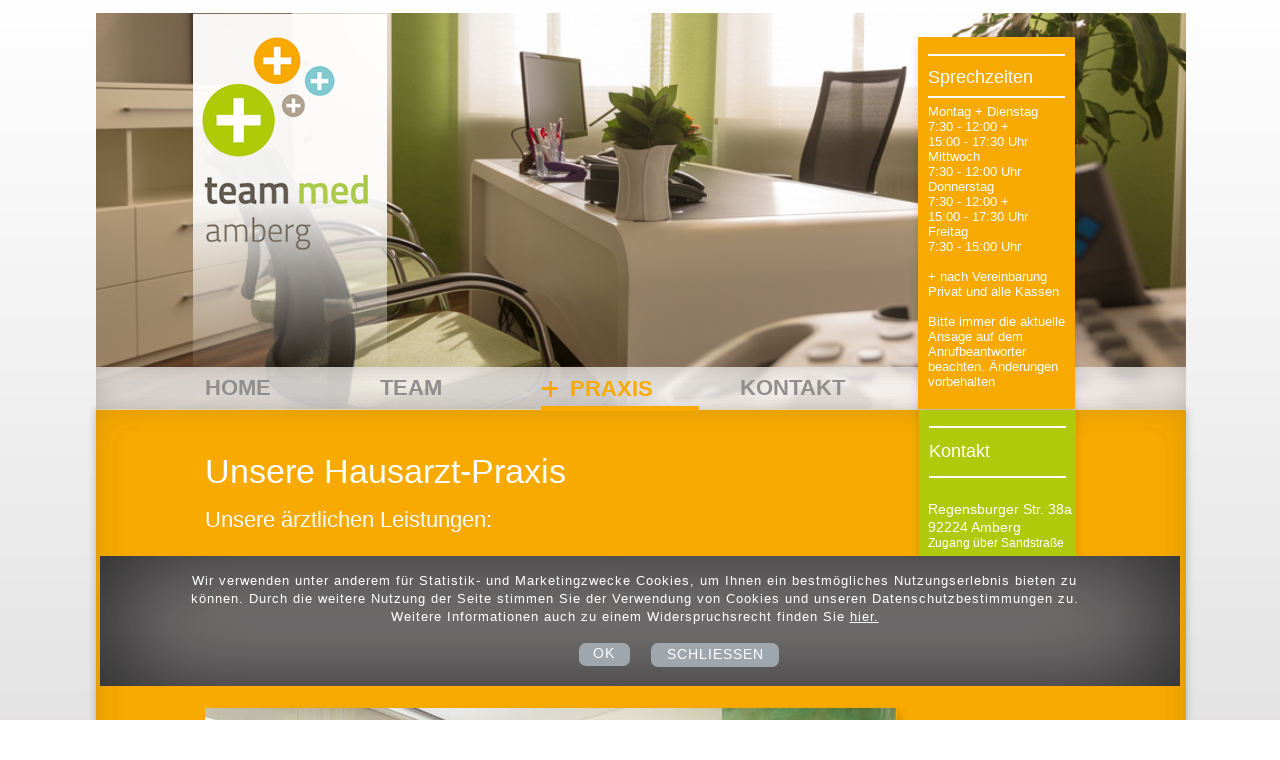

--- FILE ---
content_type: text/html; charset=utf-8
request_url: https://team-med.de/hausarzt-praxis
body_size: 8515
content:
<!DOCTYPE html>
<html class="nojs html css_verticalspacer" lang="de-DE">
 <head>

  <meta http-equiv="Content-type" content="text/html;charset=UTF-8"/>
  <meta name="description" content="Hier möchten wir Ihnen unsere Fachärzte für Allgemeinmedizin des team med amberg vorstellen: Dr. Peter Englmann, Dr. Philipp Ewald, Hr. Benedikt Fütterer, Hr. Stefan Götzl Unsere Leistungen: Naturheilverfahren, Umweltmedizin, Gesundheitstrainer, Notfallmedizin, Betriebsmedizin, Psychosomatik, Sonographie"/>
  <meta name="keywords" content="Hausarzt-Praxis Amberg, Hausärzte Amberg, Hausarzt Praxis, Hausarzt Amberg, Arzt Amberg, Ärzte Amberg, Medizin Amberg, Mediziner Amberg, Allgemeinmediziner Amberg, Gemeinschaftspraxis, Naturheilverfahren, Umweltmedizin, Gesundheitstrainer, Notfallmedizin, Betriebsmedizin, Psychosomatik, Sonographie, Unsere Ärzte: , Dr. Peter Englmann, Dr. Philipp Ewald, Hr. Benedikt Fütterer, Hr. Stefan Götzl"/>
  <meta name="generator" content="2018.1.1.386"/>
  
  <script type="text/javascript">
   // Redirect to phone/tablet as necessary
(function(c,b,d){var a=function(){if(navigator.maxTouchPoints>1)return!0;if(window.matchMedia&&window.matchMedia("(-moz-touch-enabled)").matches)return!0;for(var a=["Webkit","Moz","O","ms","Khtml"],b=0,c=a.length;b<c;b++){var d=a[b]+"MaxTouchPoints";if(d in navigator&&navigator[d])return!0}try{return document.createEvent("TouchEvent"),!0}catch(f){}return!1}(),f=function(a){a+="=";for(var b=document.cookie.split(";"),c=0;c<b.length;c++){for(var d=b[c];d.charAt(0)==" ";)d=d.substring(1,d.length);if(d.indexOf(a)==
0)return d.substring(a.length,d.length)}return null};if(f("inbrowserediting")!="true"){var h,f=f("devicelock");f=="phone"&&d?h=d:f=="tablet"&&b&&(h=b);if(f!=c&&!h)if(window.matchMedia)window.matchMedia("(max-device-width: 415px)").matches&&d?h=d:window.matchMedia("(max-device-width: 960px)").matches&&b&&a&&(h=b);else{var c=Math.min(screen.width,screen.height)/(window.devicePixelRatio||1),f=window.screen.systemXDPI||0,g=window.screen.systemYDPI||0,f=f>0&&g>0?Math.min(screen.width/f,screen.height/g):
0;(c<=370||f!=0&&f<=3)&&d?h=d:c<=960&&b&&a&&(h=b)}if(h)b=document.location.search||"",d=document.location.hash||"",document.write('<style type="text/css">body {visibility:hidden}</style>'),document.location=h+b+d}})("desktop","","phone/hausarzt-praxis.html");

// Update the 'nojs'/'js' class on the html node
document.documentElement.className = document.documentElement.className.replace(/\bnojs\b/g, 'js');

// Check that all required assets are uploaded and up-to-date
if(typeof Muse == "undefined") window.Muse = {}; window.Muse.assets = {"required":["museutils.js", "museconfig.js", "jquery.watch.js", "webpro.js", "require.js", "musewpslideshow.js", "jquery.museoverlay.js", "touchswipe.js", "hausarzt-praxis.css"], "outOfDate":[]};
</script>
  
  <link media="only screen and (max-width: 370px)" rel="alternate" href="https://www.team-med.de/phone/hausarzt-praxis.html" />
  <link rel="shortcut icon" href="images/a-musterseite-favicon.ico?crc=3844384057"/>
  <title>Unsere Hausarzt-Praxis in Amberg</title>
  <!-- CSS -->
  <link rel="stylesheet" type="text/css" href="css/site_global.css?crc=4048572903"/>
  <link rel="stylesheet" type="text/css" href="css/master_a-musterseite.css?crc=4058533343"/>
  <link rel="stylesheet" type="text/css" href="css/hausarzt-praxis.css?crc=4140619181" id="pagesheet"/>
  <!-- IE-only CSS -->
  <!--[if lt IE 9]>
  <link rel="stylesheet" type="text/css" href="css/iefonts_hausarzt-praxis.css?crc=369786422"/>
  <![endif]-->
  <!-- Other scripts -->
  <script type="text/javascript">
   var __adobewebfontsappname__ = "muse";
</script>
  <!-- JS includes -->
  <script src="https://webfonts.creativecloud.com/ubuntu:n3,n5,n7:all.js" type="text/javascript"></script>
    <!--HTML Widget code-->
  
	
<style>
#u14505{
	pointer-events: none;
}
.iViCookieNoVisu14505{
	visibility: hidden !important;
}
</style>
	

 </head>
 <body>

  <div class="clearfix gradient" id="page"><!-- group -->
   <div class="clearfix grpelem" id="pu8105"><!-- group -->
    <!-- m_editable region-id="editable-static-tag-U8105-BP_infinity" template="hausarzt-praxis.html" data-type="image" -->
    <div class="clip_frame clearfix grpelem" id="u8105" data-muse-uid="U8105" data-muse-type="img_frame"><!-- image -->
     <img class="position_content" id="u8105_img" src="images/f_im2419.jpg?crc=445868372" alt="" width="1114" height="743" data-muse-src="images/f_im2419.jpg?crc=445868372"/>
    </div>
    <!-- /m_editable -->
    <div class="shadow clearfix grpelem" id="u8051"><!-- column -->
     <!-- m_editable region-id="editable-static-tag-U8011-BP_infinity" template="hausarzt-praxis.html" data-type="html" data-ice-options="disableImageResize,link,txtStyleTarget" -->
     <div class="Headline-1 clearfix colelem" id="u8011-4" data-muse-uid="U8011" data-muse-type="txt_frame" data-IBE-flags="txtStyleSrc"><!-- content -->
      <h1>Unsere Hausarzt-Praxis</h1>
     </div>
     <!-- /m_editable -->
     <!-- m_editable region-id="editable-static-tag-U8025-BP_infinity" template="hausarzt-praxis.html" data-type="html" data-ice-options="disableImageResize,link,txtStyleTarget" -->
     <div class="Subhead-h2 clearfix colelem" id="u8025-4" data-muse-uid="U8025" data-muse-type="txt_frame" data-IBE-flags="txtStyleSrc"><!-- content -->
      <h2>Unsere ärztlichen Leistungen:</h2>
     </div>
     <!-- /m_editable -->
     <!-- m_editable region-id="editable-static-tag-U8017-BP_infinity" template="hausarzt-praxis.html" data-type="html" data-ice-options="disableImageResize,link,txtStyleTarget" -->
     <div class="body clearfix colelem" id="u8017-4" data-muse-uid="U8017" data-muse-type="txt_frame" data-IBE-flags="txtStyleSrc"><!-- content -->
      <p>Naturheilverfahren | Umweltmedizin | Reisemedizin (Gelbfieberimpfstelle) | Notfallmedizin | Betriebsmedizin | Psychosomatik | Sonographie</p>
     </div>
     <!-- /m_editable -->
     <div class="Stroke colelem" id="u8027"><!-- simple frame --></div>
     <!-- m_editable region-id="editable-static-tag-U8026-BP_infinity" template="hausarzt-praxis.html" data-type="html" data-ice-options="disableImageResize,link,txtStyleTarget" -->
     <div class="Subhead-h2 clearfix colelem" id="u8026-4" data-muse-uid="U8026" data-muse-type="txt_frame" data-IBE-flags="txtStyleSrc"><!-- content -->
      <h2>Bilder unserer hausärztlichen Gemeinschafts-Praxis</h2>
     </div>
     <!-- /m_editable -->
     <div class="SlideShowWidget clearfix colelem" id="slideshowu8273"><!-- none box -->
      <div class="popup_anchor" id="u8274popup">
       <div class="SlideShowContentPanel clearfix" id="u8274"><!-- stack box -->
        <!-- m_editable region-id="editable-static-tag-U8279-BP_infinity" template="hausarzt-praxis.html" data-type="image" data-ice-options="srcAttr=data-src" -->
        <div class="SSSlide shadow shadow-docs clip_frame grpelem" id="u8279" data-muse-uid="U8279" data-muse-type="img_frame"><!-- image -->
         <img class="block ImageInclude" id="u8279_img" data-src="images/m_im7693-crop-u8279.jpg?crc=34221864" src="images/blank.gif?crc=4208392903" alt="" data-width="691" data-height="360" data-muse-src="images/m_im7693-crop-u8279.jpg?crc=34221864"/>
        </div>
        <!-- /m_editable -->
        <!-- m_editable region-id="editable-static-tag-U8888-BP_infinity" template="hausarzt-praxis.html" data-type="image" data-ice-options="srcAttr=data-src" -->
        <div class="SSSlide invi shadow-docs shadow clip_frame grpelem" id="u8888" data-muse-uid="U8888" data-muse-type="img_frame"><!-- image -->
         <img class="block ImageInclude" id="u8888_img" data-src="images/f_im2494-crop-u8888.jpg?crc=3899423788" src="images/blank.gif?crc=4208392903" alt="" data-width="692" data-height="360" data-muse-src="images/f_im2494-crop-u8888.jpg?crc=3899423788"/>
        </div>
        <!-- /m_editable -->
        <!-- m_editable region-id="editable-static-tag-U8902-BP_infinity" template="hausarzt-praxis.html" data-type="image" data-ice-options="srcAttr=data-src" -->
        <div class="SSSlide invi shadow-docs shadow clip_frame grpelem" id="u8902" data-muse-uid="U8902" data-muse-type="img_frame"><!-- image -->
         <img class="block ImageInclude" id="u8902_img" data-src="images/f_im2534-crop-u8902.jpg?crc=3824824540" src="images/blank.gif?crc=4208392903" alt="" data-width="692" data-height="360" data-muse-src="images/f_im2534-crop-u8902.jpg?crc=3824824540"/>
        </div>
        <!-- /m_editable -->
        <!-- m_editable region-id="editable-static-tag-U8856-BP_infinity" template="hausarzt-praxis.html" data-type="image" data-ice-options="srcAttr=data-src" -->
        <div class="SSSlide invi shadow-docs shadow clip_frame grpelem" id="u8856" data-muse-uid="U8856" data-muse-type="img_frame"><!-- image -->
         <img class="block ImageInclude" id="u8856_img" data-src="images/f_im2419-crop-u8856.jpg?crc=4052528819" src="images/blank.gif?crc=4208392903" alt="" data-width="692" data-height="360" data-muse-src="images/f_im2419-crop-u8856.jpg?crc=4052528819"/>
        </div>
        <!-- /m_editable -->
        <!-- m_editable region-id="editable-static-tag-U8865-BP_infinity" template="hausarzt-praxis.html" data-type="image" data-ice-options="srcAttr=data-src" -->
        <div class="SSSlide invi shadow-docs shadow clip_frame grpelem" id="u8865" data-muse-uid="U8865" data-muse-type="img_frame"><!-- image -->
         <img class="block ImageInclude" id="u8865_img" data-src="images/f_im2408-crop-u8865.jpg?crc=4067797513" src="images/blank.gif?crc=4208392903" alt="" data-width="692" data-height="360" data-muse-src="images/f_im2408-crop-u8865.jpg?crc=4067797513"/>
        </div>
        <!-- /m_editable -->
        <!-- m_editable region-id="editable-static-tag-U8874-BP_infinity" template="hausarzt-praxis.html" data-type="image" data-ice-options="srcAttr=data-src" -->
        <div class="SSSlide invi shadow-docs shadow clip_frame grpelem" id="u8874" data-muse-uid="U8874" data-muse-type="img_frame"><!-- image -->
         <img class="block ImageInclude" id="u8874_img" data-src="images/f_im2429-crop-u8874.jpg?crc=198593891" src="images/blank.gif?crc=4208392903" alt="" data-width="692" data-height="360" data-muse-src="images/f_im2429-crop-u8874.jpg?crc=198593891"/>
        </div>
        <!-- /m_editable -->
        <!-- m_editable region-id="editable-static-tag-U8482-BP_infinity" template="hausarzt-praxis.html" data-type="image" data-ice-options="srcAttr=data-src" -->
        <div class="SSSlide invi shadow-docs shadow clip_frame grpelem" id="u8482" data-muse-uid="U8482" data-muse-type="img_frame"><!-- image -->
         <img class="block ImageInclude" id="u8482_img" data-src="images/unbenannt1-crop-u8482.jpg?crc=270870653" src="images/blank.gif?crc=4208392903" alt="" data-width="692" data-height="360" data-muse-src="images/unbenannt1-crop-u8482.jpg?crc=270870653"/>
        </div>
        <!-- /m_editable -->
        <!-- m_editable region-id="editable-static-tag-U8960-BP_infinity" template="hausarzt-praxis.html" data-type="image" data-ice-options="srcAttr=data-src" -->
        <div class="SSSlide invi shadow-docs shadow clip_frame grpelem" id="u8960" data-muse-uid="U8960" data-muse-type="img_frame"><!-- image -->
         <img class="block ImageInclude" id="u8960_img" data-src="images/f_im2615-crop-u8960.jpg?crc=254443944" src="images/blank.gif?crc=4208392903" alt="" data-width="692" data-height="360" data-muse-src="images/f_im2615-crop-u8960.jpg?crc=254443944"/>
        </div>
        <!-- /m_editable -->
        <!-- m_editable region-id="editable-static-tag-U8915-BP_infinity" template="hausarzt-praxis.html" data-type="image" data-ice-options="srcAttr=data-src" -->
        <div class="SSSlide invi shadow-docs shadow clip_frame grpelem" id="u8915" data-muse-uid="U8915" data-muse-type="img_frame"><!-- image -->
         <img class="block ImageInclude" id="u8915_img" data-src="images/f_im2549-crop-u8915.jpg?crc=161509191" src="images/blank.gif?crc=4208392903" alt="" data-width="692" data-height="360" data-muse-src="images/f_im2549-crop-u8915.jpg?crc=161509191"/>
        </div>
        <!-- /m_editable -->
        <!-- m_editable region-id="editable-static-tag-U8929-BP_infinity" template="hausarzt-praxis.html" data-type="image" data-ice-options="srcAttr=data-src" -->
        <div class="SSSlide invi shadow-docs shadow clip_frame grpelem" id="u8929" data-muse-uid="U8929" data-muse-type="img_frame"><!-- image -->
         <img class="block ImageInclude" id="u8929_img" data-src="images/f_im2554-crop-u8929.jpg?crc=4174968490" src="images/blank.gif?crc=4208392903" alt="" data-width="692" data-height="360" data-muse-src="images/f_im2554-crop-u8929.jpg?crc=4174968490"/>
        </div>
        <!-- /m_editable -->
        <!-- m_editable region-id="editable-static-tag-U8726-BP_infinity" template="hausarzt-praxis.html" data-type="image" data-ice-options="srcAttr=data-src" -->
        <div class="SSSlide invi shadow-docs shadow clip_frame grpelem" id="u8726" data-muse-uid="U8726" data-muse-type="img_frame"><!-- image -->
         <img class="block ImageInclude" id="u8726_img" data-src="images/f_im2534-crop-u8726.jpg?crc=3824824540" src="images/blank.gif?crc=4208392903" alt="" data-width="692" data-height="360" data-muse-src="images/f_im2534-crop-u8726.jpg?crc=3824824540"/>
        </div>
        <!-- /m_editable -->
        <!-- m_editable region-id="editable-static-tag-U8741-BP_infinity" template="hausarzt-praxis.html" data-type="image" data-ice-options="srcAttr=data-src" -->
        <div class="SSSlide invi shadow-docs shadow clip_frame grpelem" id="u8741" data-muse-uid="U8741" data-muse-type="img_frame"><!-- image -->
         <img class="block ImageInclude" id="u8741_img" data-src="images/m_im7642-crop-u8741.jpg?crc=535717948" src="images/blank.gif?crc=4208392903" alt="" data-width="692" data-height="360" data-muse-src="images/m_im7642-crop-u8741.jpg?crc=535717948"/>
        </div>
        <!-- /m_editable -->
        <!-- m_editable region-id="editable-static-tag-U8365-BP_infinity" template="hausarzt-praxis.html" data-type="image" data-ice-options="srcAttr=data-src" -->
        <div class="SSSlide invi shadow-docs shadow clip_frame grpelem" id="u8365" data-muse-uid="U8365" data-muse-type="img_frame"><!-- image -->
         <img class="block ImageInclude" id="u8365_img" data-src="images/m_im7705-crop-u8365.jpg?crc=3870161715" src="images/blank.gif?crc=4208392903" alt="" data-width="692" data-height="360" data-muse-src="images/m_im7705-crop-u8365.jpg?crc=3870161715"/>
        </div>
        <!-- /m_editable -->
        <!-- m_editable region-id="editable-static-tag-U8379-BP_infinity" template="hausarzt-praxis.html" data-type="image" data-ice-options="srcAttr=data-src" -->
        <div class="SSSlide invi shadow-docs shadow clip_frame grpelem" id="u8379" data-muse-uid="U8379" data-muse-type="img_frame"><!-- image -->
         <img class="block ImageInclude" id="u8379_img" data-src="images/f_im2620-crop-u8379.jpg?crc=3947131923" src="images/blank.gif?crc=4208392903" alt="" data-width="692" data-height="360" data-muse-src="images/f_im2620-crop-u8379.jpg?crc=3947131923"/>
        </div>
        <!-- /m_editable -->
        <!-- m_editable region-id="editable-static-tag-U8393-BP_infinity" template="hausarzt-praxis.html" data-type="image" data-ice-options="srcAttr=data-src" -->
        <div class="SSSlide invi shadow-docs shadow clip_frame clearfix grpelem" id="u8393" data-muse-uid="U8393" data-muse-type="img_frame"><!-- image -->
         <img class="ImageInclude position_content" id="u8393_img" data-src="images/f_im8057.jpg?crc=4183469504" src="images/blank.gif?crc=4208392903" alt="" data-width="704" data-height="1056" data-muse-src="images/f_im8057.jpg?crc=4183469504"/>
        </div>
        <!-- /m_editable -->
        <!-- m_editable region-id="editable-static-tag-U8421-BP_infinity" template="hausarzt-praxis.html" data-type="image" data-ice-options="srcAttr=data-src" -->
        <div class="SSSlide invi shadow-docs shadow clip_frame clearfix grpelem" id="u8421" data-muse-uid="U8421" data-muse-type="img_frame"><!-- image -->
         <img class="ImageInclude position_content" id="u8421_img" data-src="images/f_im8008.jpg?crc=3941163452" src="images/blank.gif?crc=4208392903" alt="" data-width="704" data-height="1055" data-muse-src="images/f_im8008.jpg?crc=3941163452"/>
        </div>
        <!-- /m_editable -->
        <!-- m_editable region-id="editable-static-tag-U8449-BP_infinity" template="hausarzt-praxis.html" data-type="image" data-ice-options="srcAttr=data-src" -->
        <div class="SSSlide invi shadow-docs shadow clip_frame clearfix grpelem" id="u8449" data-muse-uid="U8449" data-muse-type="img_frame"><!-- image -->
         <img class="ImageInclude position_content" id="u8449_img" data-src="images/f_im8036.jpg?crc=4185555923" src="images/blank.gif?crc=4208392903" alt="" data-width="708" data-height="1061" data-muse-src="images/f_im8036.jpg?crc=4185555923"/>
        </div>
        <!-- /m_editable -->
       </div>
      </div>
      <div class="popup_anchor" id="u8296-4popup">
       <div class="SlideShowLabel SSSlideCount clearfix" id="u8296-4" data-IBE-flags="txtStyleSrc"><!-- content -->
        <p><span id="u8296">15 - 17</span></p>
       </div>
      </div>
      <div class="popup_anchor" id="u8321-4popup">
       <!-- m_editable region-id="editable-static-tag-U8321-BP_infinity" template="hausarzt-praxis.html" data-type="html" data-ice-options="disableImageResize,link,clickable,txtStyleTarget" -->
       <div class="SSPreviousButton rgba-background clearfix" id="u8321-4" data-muse-uid="U8321" data-muse-type="txt_frame" data-IBE-flags="txtStyleSrc"><!-- content -->
        <p><span id="u8321">&lt;</span></p>
       </div>
       <!-- /m_editable -->
      </div>
      <div class="popup_anchor" id="u8295-4popup">
       <!-- m_editable region-id="editable-static-tag-U8295-BP_infinity" template="hausarzt-praxis.html" data-type="html" data-ice-options="disableImageResize,link,clickable,txtStyleTarget" -->
       <div class="SSNextButton rgba-background clearfix" id="u8295-4" data-muse-uid="U8295" data-muse-type="txt_frame" data-IBE-flags="txtStyleSrc"><!-- content -->
        <p>&gt;</p>
       </div>
       <!-- /m_editable -->
      </div>
     </div>
    </div>
    <div class="clearfix grpelem" id="u8038"><!-- group -->
     <div class="grpelem" id="u8041"><!-- simple frame --></div>
    </div>
    <div class="shadow rgba-background clearfix grpelem" id="u8047"><!-- group -->
     <!-- m_editable region-id="editable-static-tag-U8053-BP_infinity" template="hausarzt-praxis.html" data-type="html" data-ice-options="disableImageResize,link,clickable" data-ice-editable="link" -->
     <a class="nonblock nontext clearfix grpelem" id="u8053-4" href="index.html" data-href="page:U68" data-muse-uid="U8053" data-muse-type="txt_frame"><!-- content --><p class="MENU" id="u8053-2">HOME</p></a>
     <!-- /m_editable -->
     <!-- m_editable region-id="editable-static-tag-U8021-BP_infinity" template="hausarzt-praxis.html" data-type="html" data-ice-options="disableImageResize,link,clickable" data-ice-editable="link" -->
     <a class="nonblock nontext clearfix grpelem" id="u8021-4" href="%c3%a4rzte-team.html" data-href="page:U74" data-muse-uid="U8021" data-muse-type="txt_frame"><!-- content --><p class="MENU" id="u8021-2">TEAM</p></a>
     <!-- /m_editable -->
     <div class="clearfix grpelem" id="pu8023-4"><!-- group -->
      <!-- m_editable region-id="editable-static-tag-U8023-BP_infinity" template="hausarzt-praxis.html" data-type="html" data-ice-options="disableImageResize,link,txtStyleTarget" -->
      <div class="MENU clearfix grpelem" id="u8023-4" data-muse-uid="U8023" data-muse-type="txt_frame" data-IBE-flags="txtStyleSrc"><!-- content -->
       <p>PRAXIS</p>
      </div>
      <!-- /m_editable -->
      <div class="clearfix grpelem" id="u8098"><!-- column -->
       <div class="clearfix colelem" id="u8100"><!-- group -->
        <div class="grpelem" id="u8102" data-mu-ie-matrix="progid:DXImageTransform.Microsoft.Matrix(M11=0,M12=1,M21=-1,M22=0,SizingMethod='auto expand')" data-mu-ie-matrix-dx="7" data-mu-ie-matrix-dy="-7"><!-- simple frame --></div>
        <div class="grpelem" id="u8101" data-mu-ie-matrix="progid:DXImageTransform.Microsoft.Matrix(M11=-1,M12=0,M21=0,M22=-1,SizingMethod='auto expand')" data-mu-ie-matrix-dx="0" data-mu-ie-matrix-dy="0"><!-- simple frame --></div>
       </div>
       <div class="colelem" id="u8099"><!-- simple frame --></div>
      </div>
     </div>
     <!-- m_editable region-id="editable-static-tag-U8005-BP_infinity" template="hausarzt-praxis.html" data-type="html" data-ice-options="disableImageResize,link,clickable" data-ice-editable="link" -->
     <a class="nonblock nontext clearfix grpelem" id="u8005-4" href="kontakt.html" data-href="page:U8168" data-muse-uid="U8005" data-muse-type="txt_frame"><!-- content --><p class="MENU" id="u8005-2">KONTAKT</p></a>
     <!-- /m_editable -->
    </div>
    <div class="clearfix grpelem" id="u8840"><!-- group -->
     <div class="gradient grpelem" id="u8836" data-mu-ie-matrix="progid:DXImageTransform.Microsoft.Matrix(M11=0,M12=-1,M21=1,M22=0,SizingMethod='auto expand')" data-mu-ie-matrix-dx="80" data-mu-ie-matrix-dy="-79"><!-- simple frame --></div>
     <!-- m_editable region-id="editable-static-tag-U8837-BP_infinity" template="hausarzt-praxis.html" data-type="image" -->
     <div class="clip_frame grpelem" id="u8837" data-muse-uid="U8837" data-muse-type="img_frame"><!-- image -->
      <img class="block" id="u8837_img" src="images/logo_gr182x230.png?crc=190769542" alt="" width="181" height="230" data-muse-src="images/logo_gr182x230.png?crc=190769542"/>
     </div>
     <!-- /m_editable -->
    </div>
    <!-- m_editable region-id="editable-static-tag-U14482-BP_infinity" template="hausarzt-praxis.html" data-type="html" data-ice-options="disableImageResize,link,clickable" data-ice-editable="link" -->
    <a class="nonblock nontext clearfix grpelem" id="u14482-4" href="impressum.html" data-href="page:U364" data-muse-uid="U14482" data-muse-type="txt_frame"><!-- content --><p>IMPRESSUM</p></a>
    <!-- /m_editable -->
    <!-- m_editable region-id="editable-static-tag-U14483-BP_infinity" template="hausarzt-praxis.html" data-type="html" data-ice-options="disableImageResize,link,clickable" data-ice-editable="link" -->
    <a class="nonblock nontext clearfix grpelem" id="u14483-4" href="datenschutz.html" data-href="page:U13894" data-muse-uid="U14483" data-muse-type="txt_frame"><!-- content --><p>DATENSCHUTZ</p></a>
    <!-- /m_editable -->
    <!-- m_editable region-id="editable-static-tag-U14484-BP_infinity" template="hausarzt-praxis.html" data-type="html" data-ice-options="disableImageResize,link,txtStyleTarget" -->
    <div class="body clearfix grpelem" id="u14484-8" data-muse-uid="U14484" data-muse-type="txt_frame" data-IBE-flags="txtStyleSrc"><!-- content -->
     <p><span id="u14484">team med </span>amberg · Hausärztliche Gemeinschaftspraxis · Regensburger Str. 38a · 92224 Amberg · <span id="u14484-3">Tel.</span> 09621 914 600 · <span id="u14484-5"><a href="/cdn-cgi/l/email-protection" class="__cf_email__" data-cfemail="88e1e6eee7c8fcede9e5a5e5edeca6eced">[email&#160;protected]</a></span></p>
    </div>
    <!-- /m_editable -->
   </div>
   <div class="clearfix grpelem" id="pu8030"><!-- group -->
    <div class="clearfix" id="u8030"><!-- group -->
     <div style="min-height:116px;" class="shadow clearfix" id="u8031"><!-- group -->
      <div class="Stroke" id="u8036"><!-- simple frame --></div>
      <!-- m_editable region-id="editable-static-tag-U8035-BP_infinity" template="hausarzt-praxis.html" data-type="html" data-ice-options="disableImageResize,link,txtStyleTarget" -->
      <div class="body clearfix" id="u8035-4" data-muse-uid="U8035" data-muse-type="txt_frame" data-IBE-flags="txtStyleSrc"><!-- content -->
       <p>Sprechzeiten</p>
      </div>
      <!-- /m_editable -->
      <div class="Stroke" id="u8034"><!-- simple frame --></div>
     </div>
    </div>
    <div class="clearfix" id="u8769"><!-- group -->
     <div style="top: 410px;" class="shadow clearfix" id="u8003"><!-- group -->
      <div style="top:420px" class="Stroke" id="u8004"><!-- simple frame --></div>
      <!-- m_editable region-id="editable-static-tag-U8000-BP_infinity" template="hausarzt-praxis.html" data-type="html" data-ice-options="disableImageResize,link,txtStyleTarget" -->
      <div style="top:440px;" class="body clearfix" id="u8000-4" data-muse-uid="U8000" data-muse-type="txt_frame" data-IBE-flags="txtStyleSrc"><!-- content -->
       <p>Kontakt</p>
      </div>
      <!-- /m_editable -->
      <div style="top: 470px;" class="Stroke" id="u8002"><!-- simple frame --></div>
      <!-- m_editable region-id="editable-static-tag-U8001-BP_infinity" template="hausarzt-praxis.html" data-type="html" data-ice-options="disableImageResize,link,txtStyleTarget" -->
      <div style="top:500px" class="body clearfix" id="u8001-15" data-muse-uid="U8001" data-muse-type="txt_frame" data-IBE-flags="txtStyleSrc"><!-- content -->
       <p id="u8001-2">Regensburger Str. 38a</p>
       <p id="u8001-4">92224 Amberg</p>
       <p id="u8001-6">Zugang über Sandstraße</p>
       <p id="u8001-7">&nbsp;</p>
       <p id="u8001-10"><span id="u8001-8">Tel.</span> 09621 914 600</p>
       <p id="u8001-13"><span id="u8001-11">Fax</span> 09621 8 40 60</p>
      </div>
      <!-- /m_editable -->
      <!-- m_editable region-id="editable-static-tag-U8754-BP_infinity" template="hausarzt-praxis.html" data-type="html" data-ice-options="disableImageResize,link,clickable,txtStyleTarget" data-ice-editable="link" -->
      <div style="top:620px;" class="pointer_cursor clearfix" id="u8754-5" data-muse-uid="U8754" data-muse-type="txt_frame" data-IBE-flags="txtStyleSrc"><!-- content -->
       <a class="block" href="/cdn-cgi/l/email-protection#026b6c646d427667636f2f6f67662c6667"><!-- Block link tag --></a>
       <p class="Hyperlink"><a class="nonblock" href="/cdn-cgi/l/email-protection#f1989f979eb18594909cdc9c9495df9594"><span id="u8754"><span class="__cf_email__" data-cfemail="573e393138172332363a7a3a3233793332">[email&#160;protected]</span></span></a></p>
      </div>
      <!-- /m_editable -->
     </div>
    </div>
    <!-- m_editable region-id="editable-static-tag-U11672-BP_infinity" template="hausarzt-praxis.html" data-type="html" data-ice-options="disableImageResize,link,txtStyleTarget" -->
    <div class="body clearfix" id="u11672-20" data-muse-uid="U11672" data-muse-type="txt_frame" data-IBE-flags="txtStyleSrc"><!-- content -->
      <p><span id="u11669">Montag + Dienstag</span><br/>7:30 - 12:00 +<br/>15:00 - 17:30 Uhr</p>
      <p><span id="u11669">Mittwoch</span><br/>7:30 - 12:00 Uhr</p>
      <p><span id="u11669">Donnerstag</span><br/>7:30 - 12:00 +<br/>15:00 - 17:30 Uhr</p>
      <p><span id="u11669-10">Freitag</span><br/>7:30 - 15:00 Uhr</p>
      <p>&nbsp;</p>
      <p id="u11672-16">+ nach Vereinbarung</p>
      <p>Privat und alle Kassen</p>
      <p style="padding:15px 0">Bitte immer die aktuelle Ansage auf dem Anrufbeantworter beachten. Änderungen vorbehalten</p>
    </div>
    <!-- /m_editable -->
    <div class="Button c_cont clearfix" id="buttonu14537" style="z-index: 800"><!-- container box -->
     <div class="c_cont ts-Default-Link-Style--copy clearfix colelem" id="u14538-6"><!-- content -->
      <p>Wir verwenden unter anderem für Statistik- und Marketingzwecke Cookies, um Ihnen ein bestmögliches Nutzungserlebnis bieten zu können. Durch die weitere Nutzung der Seite stimmen Sie der Verwendung von Cookies und unseren Datenschutzbestimmungen zu. Weitere Informationen auch zu einem Widerspruchsrecht finden Sie <a class="nonblock" href="datenschutz.html" data-href="page:U13894">hier.</a></p>
     </div>
     <div class="clearfix colelem" id="pbuttonu14539"><!-- group -->
      <div class="Button c_accept clearfix grpelem" id="buttonu14539"><!-- container box -->
       <div class="clearfix grpelem" id="u14540-4"><!-- content -->
        <p>OK</p>
       </div>
      </div>
      <div class="Button c_close clearfix grpelem" id="buttonu14541"><!-- container box -->
       <div class="clearfix grpelem" id="u14542-4"><!-- content -->
        <p>Schließen</p>
       </div>
      </div>
     </div>
    </div>
    <div class="size_fixed" id="u14505"><!-- custom html -->
     

    </div>
   </div>
   <div class="verticalspacer" data-offset-top="1257" data-content-above-spacer="1269" data-content-below-spacer="0"></div>
  </div>
  <!-- JS includes -->
  <script data-cfasync="false" src="/cdn-cgi/scripts/5c5dd728/cloudflare-static/email-decode.min.js"></script><script type="text/javascript">
   if (document.location.protocol != 'https:') document.write('\x3Cscript src="http://musecdn.businesscatalyst.com/scripts/4.0/jquery-1.8.3.min.js" type="text/javascript">\x3C/script>');
</script>
  <script type="text/javascript">
   window.jQuery || document.write('\x3Cscript src="scripts/jquery-1.8.3.min.js?crc=209076791" type="text/javascript">\x3C/script>');
</script>
  <!-- Other scripts -->
  <script type="text/javascript">
   // Decide whether to suppress missing file error or not based on preference setting
var suppressMissingFileError = false
</script>
  <script type="text/javascript">
   window.Muse.assets.check=function(c){if(!window.Muse.assets.checked){window.Muse.assets.checked=!0;var b={},d=function(a,b){if(window.getComputedStyle){var c=window.getComputedStyle(a,null);return c&&c.getPropertyValue(b)||c&&c[b]||""}if(document.documentElement.currentStyle)return(c=a.currentStyle)&&c[b]||a.style&&a.style[b]||"";return""},a=function(a){if(a.match(/^rgb/))return a=a.replace(/\s+/g,"").match(/([\d\,]+)/gi)[0].split(","),(parseInt(a[0])<<16)+(parseInt(a[1])<<8)+parseInt(a[2]);if(a.match(/^\#/))return parseInt(a.substr(1),
16);return 0},f=function(f){for(var g=document.getElementsByTagName("link"),j=0;j<g.length;j++)if("text/css"==g[j].type){var l=(g[j].href||"").match(/\/?css\/([\w\-]+\.css)\?crc=(\d+)/);if(!l||!l[1]||!l[2])break;b[l[1]]=l[2]}g=document.createElement("div");g.className="version";g.style.cssText="display:none; width:1px; height:1px;";document.getElementsByTagName("body")[0].appendChild(g);for(j=0;j<Muse.assets.required.length;){var l=Muse.assets.required[j],k=l.match(/([\w\-\.]+)\.(\w+)$/),i=k&&k[1]?
k[1]:null,k=k&&k[2]?k[2]:null;switch(k.toLowerCase()){case "css":i=i.replace(/\W/gi,"_").replace(/^([^a-z])/gi,"_$1");g.className+=" "+i;i=a(d(g,"color"));k=a(d(g,"backgroundColor"));i!=0||k!=0?(Muse.assets.required.splice(j,1),"undefined"!=typeof b[l]&&(i!=b[l]>>>24||k!=(b[l]&16777215))&&Muse.assets.outOfDate.push(l)):j++;g.className="version";break;case "js":j++;break;default:throw Error("Unsupported file type: "+k);}}c?c().jquery!="1.8.3"&&Muse.assets.outOfDate.push("jquery-1.8.3.min.js"):Muse.assets.required.push("jquery-1.8.3.min.js");
g.parentNode.removeChild(g);if(Muse.assets.outOfDate.length||Muse.assets.required.length)g="Einige der Dateien auf dem Server fehlen oder sind ungültig. Löschen Sie den Browser-Cache und versuchen Sie es erneut. Wenn das Problem weiterhin besteht, wenden Sie sich an den Autor der Website.",f&&Muse.assets.outOfDate.length&&(g+="\nOut of date: "+Muse.assets.outOfDate.join(",")),f&&Muse.assets.required.length&&(g+="\nMissing: "+Muse.assets.required.join(",")),suppressMissingFileError?(g+="\nUse SuppressMissingFileError key in AppPrefs.xml to show missing file error pop up.",console.log(g)):alert(g)};location&&location.search&&location.search.match&&location.search.match(/muse_debug/gi)?
setTimeout(function(){f(!0)},5E3):f()}};
var muse_init=function(){require.config({baseUrl:""});require(["jquery","museutils","whatinput","webpro","musewpslideshow","jquery.museoverlay","touchswipe","jquery.watch"],function(c){var $ = c;$(document).ready(function(){try{
window.Muse.assets.check($);/* body */
Muse.Utils.transformMarkupToFixBrowserProblemsPreInit();/* body */
Muse.Utils.prepHyperlinks(true);/* body */
Muse.Utils.makeButtonsVisibleAfterSettingMinWidth();/* body */
Muse.Utils.initWidget('#slideshowu8273', ['#bp_infinity'], function(elem) { var widget = new WebPro.Widget.ContentSlideShow(elem, {autoPlay:true,displayInterval:3500,slideLinkStopsSlideShow:false,transitionStyle:'fading',lightboxEnabled_runtime:false,shuffle:false,transitionDuration:500,enableSwipe:true,elastic:'off',resumeAutoplay:false,resumeAutoplayInterval:3000,playOnce:false,autoActivate_runtime:false,isResponsive:false}); $(elem).data('widget', widget); return widget; });/* #slideshowu8273 */
Muse.Utils.fullPage('#page');/* 100% height page */
Muse.Utils.showWidgetsWhenReady();/* body */
Muse.Utils.transformMarkupToFixBrowserProblems();/* body */
}catch(b){if(b&&"function"==typeof b.notify?b.notify():Muse.Assert.fail("Error calling selector function: "+b),false)throw b;}})})};

</script>
  <!-- RequireJS script -->
  <script src="scripts/require.js?crc=4177726516" type="text/javascript" async data-main="scripts/museconfig.js?crc=3936894949" onload="if (requirejs) requirejs.onError = function(requireType, requireModule) { if (requireType && requireType.toString && requireType.toString().indexOf && 0 <= requireType.toString().indexOf('#scripterror')) window.Muse.assets.check(); }" onerror="window.Muse.assets.check();"></script>
  
  <!--HTML Widget code-->
  
<script type="text/javascript">
/*

Copyright iVi Design Switzerland 2017.
All rights reserved.

*/
$(function() {
var iviCOa = '.c_cont',
iviCOb = true,
iviCOc = '.c_accept',
iviCOd = '.c_close',
iviCOe = '.c_reset', 
iviCOf = 1*24*60*60*1000*365*10,
iviCOg = true,
iviCOh = 'myoffer2017';
iviCOz = 'iViCookieNoVisu14505';
console.log('Cookie Notifier V1.0 - A Muse Widget © by www.iViDesign.ch');

var _$_9948=["\x2E\x69\x76\x69\x43\x4F\x70\x61\x72\x62\x74\x6E","\x68\x6F\x73\x74\x6E\x61\x6D\x65","\x43\x6F\x6F\x6B\x69\x65\x20\x54\x65\x72\x6D\x73\x20\x41\x63\x63\x65\x70\x74\x65\x64","\x63\x6F\x6F\x6B\x69\x65\x45\x6E\x61\x62\x6C\x65\x64","\x69\x64","\x61\x74\x74\x72","\x64\x61\x74\x61\x2D\x6F\x72\x69\x67\x2D\x69\x64","\x63\x6C\x61\x73\x73","\x62\x75\x74\x74\x6F\x6E","\x69\x6E\x64\x65\x78\x4F\x66","\x77\x72\x61\x70\x70\x65\x72","\x69\x76\x69\x43\x4F\x70\x61\x72\x62\x74\x6E","\x61\x64\x64\x43\x6C\x61\x73\x73","\x65\x61\x63\x68","\x70\x61\x72\x65\x6E\x74","\x2C","\x2F\x50\x72\x65\x76\x69\x65\x77\x2F","\x68\x72\x65\x66","\x6C\x6F\x63\x61\x74\x69\x6F\x6E","\x68\x69\x64\x64\x65\x6E","\x63\x73\x73","\x63\x6C\x69\x63\x6B","\x63\x75\x72\x73\x6F\x72","\x70\x6F\x69\x6E\x74\x65\x72","\x67\x65\x74\x54\x69\x6D\x65","\x73\x65\x74\x54\x69\x6D\x65","\x65\x78\x70\x69\x72\x65\x73\x3D","\x74\x6F\x47\x4D\x54\x53\x74\x72\x69\x6E\x67","\x63\x6F\x6F\x6B\x69\x65","\x3D","\x3B","\x3B\x70\x61\x74\x68\x3D\x2F","\x73\x70\x6C\x69\x74","\x6C\x65\x6E\x67\x74\x68","\x73\x75\x62\x73\x74\x72\x69\x6E\x67","\x63\x68\x61\x72\x41\x74","\x20","","\x72\x65\x6D\x6F\x76\x65\x43\x6C\x61\x73\x73"];iviCOx= _$_9948[0];var iviCOname=location[_$_9948[1]],iviCOvalue=_$_9948[2],iviCOruncheck=navigator[_$_9948[3]];if(iviCOg){iviCOname= iviCOh};iviCOLookForParent();function iviCOLookForParent(){$(iviCOa)[_$_9948[14]]()[_$_9948[13]](function(){var _0x1A47D;_0x1A47D= $(this)[_$_9948[5]](_$_9948[4]);if(_0x1A47D== undefined){_0x1A47D= $(this)[_$_9948[5]](_$_9948[6])};if(_0x1A47D== undefined){_0x1A47D= $(this)[_$_9948[5]](_$_9948[7])};if((_0x1A47D[_$_9948[9]](_$_9948[8])>  -1)&& (_0x1A47D[_$_9948[9]](_$_9948[10])>  -1)){$(this)[_$_9948[12]](_$_9948[11])}});$(iviCOc+ _$_9948[15]+ iviCOd+ _$_9948[15]+ iviCOa+ _$_9948[15]+ iviCOx)[_$_9948[12]](iviCOz)}if(window[_$_9948[18]][_$_9948[17]][_$_9948[9]](_$_9948[16])>  -1){}else {$(iviCOe)[_$_9948[20]]({visibility:_$_9948[19]})};checkiViCookie();$(iviCOc)[_$_9948[20]](_$_9948[22],_$_9948[23])[_$_9948[21]](function(){setiViCookie(iviCOname,iviCOvalue,iviCOf);$(iviCOc+ _$_9948[15]+ iviCOd+ _$_9948[15]+ iviCOa+ _$_9948[15]+ iviCOx)[_$_9948[12]](iviCOz)});$(iviCOe)[_$_9948[20]](_$_9948[22],_$_9948[23])[_$_9948[21]](function(){setiViCookie(iviCOname,iviCOvalue,0);checkiViCookie()});$(iviCOd)[_$_9948[20]](_$_9948[22],_$_9948[23])[_$_9948[21]](function(){$(iviCOc+ _$_9948[15]+ iviCOd+ _$_9948[15]+ iviCOa+ _$_9948[15]+ iviCOx)[_$_9948[12]](iviCOz)});function setiViCookie(_0x1A360,_0x1A4DC,_0x1A59A){var _0x1A53B= new Date();_0x1A53B[_$_9948[25]](_0x1A53B[_$_9948[24]]()+ (_0x1A59A));var _0x1A5F9=_$_9948[26]+ _0x1A53B[_$_9948[27]]();document[_$_9948[28]]= _0x1A360+ _$_9948[29]+ _0x1A4DC+ _$_9948[30]+ _0x1A5F9+ _$_9948[31]}function getiViCookie(_0x1A360){var _0x1A41E=_0x1A360+ _$_9948[29];var _0x1A301=document[_$_9948[28]][_$_9948[32]](_$_9948[30]);for(var _0x1A3BF=0;_0x1A3BF< _0x1A301[_$_9948[33]];_0x1A3BF++){var _0x1A2A2=_0x1A301[_0x1A3BF];while(_0x1A2A2[_$_9948[35]](0)== _$_9948[36]){_0x1A2A2= _0x1A2A2[_$_9948[34]](1)};if(_0x1A2A2[_$_9948[9]](_0x1A41E)== 0){return _0x1A2A2[_$_9948[34]](_0x1A41E[_$_9948[33]],_0x1A2A2[_$_9948[33]])}};return _$_9948[37]}function checkiViCookie(){if(getiViCookie(iviCOname)){$(iviCOc+ _$_9948[15]+ iviCOd+ _$_9948[15]+ iviCOa+ _$_9948[15]+ iviCOx)[_$_9948[12]](iviCOz)}else {$(iviCOc+ _$_9948[15]+ iviCOd+ _$_9948[15]+ iviCOa+ _$_9948[15]+ iviCOx)[_$_9948[38]](iviCOz)}}if((iviCOruncheck== false)&& (iviCOb== true)){$(iviCOc+ _$_9948[15]+ iviCOd+ _$_9948[15]+ iviCOa+ _$_9948[15]+ iviCOe+ _$_9948[15]+ iviCOx)[_$_9948[12]](iviCOz)}
});
$(function() {var key = "HbMjN2gvCOLhJ7I9AZSe1vk2JitRWUPT7N8w/E7tPvGXuime+JPRc1P4lOxEtQ+jmEzUczFHf7S2wPWLjXjktg==";function a(){var n=document.createElement("script");n.src="//www.cdn.ividesign.ch/analytics/iMWA.js?"+key,document.getElementsByTagName("head")[0].appendChild(n)}window.addEventListener?window.addEventListener("load",a,!1):window.attachEvent?window.attachEvent("onload",a):window.onload=a;});
</script>


   <!-- Cloudflare Pages Analytics --><script defer src='https://static.cloudflareinsights.com/beacon.min.js' data-cf-beacon='{"token": "5b8cfdd24c6f4dd483a9a8f77fa1a110"}'></script><!-- Cloudflare Pages Analytics --><script defer src="https://static.cloudflareinsights.com/beacon.min.js/vcd15cbe7772f49c399c6a5babf22c1241717689176015" integrity="sha512-ZpsOmlRQV6y907TI0dKBHq9Md29nnaEIPlkf84rnaERnq6zvWvPUqr2ft8M1aS28oN72PdrCzSjY4U6VaAw1EQ==" data-cf-beacon='{"version":"2024.11.0","token":"e7de58bfb88b4283a0b144f6151a9e52","r":1,"server_timing":{"name":{"cfCacheStatus":true,"cfEdge":true,"cfExtPri":true,"cfL4":true,"cfOrigin":true,"cfSpeedBrain":true},"location_startswith":null}}' crossorigin="anonymous"></script>
</body>
</html>


--- FILE ---
content_type: text/css; charset=utf-8
request_url: https://team-med.de/css/master_a-musterseite.css?crc=4058533343
body_size: -129
content:
#buttonu14537{background-color:#908D8D;}#buttonu14537::before{content:"";position:absolute;pointer-events:none;top:0px;left:0px;bottom:0px;right:0px;box-shadow:inset 0px 0px 120px rgba(0,0,0,0.5), inset 0px 0px 120px rgba(0,0,0,0.5);}.c_cont{border-width:0px;border-color:#000000;background-color:transparent;}#u14538-6{line-height:1.4;text-align:center;letter-spacing:1px;font-size:13px;color:#FFFFFF;font-family:ubuntu, sans-serif;font-weight:300;}#buttonu14537:hover #u14538-6 p,#buttonu14537:hover #u14538-6 a,#buttonu14537.ButtonSelected #u14538-6 p,#buttonu14537.ButtonSelected #u14538-6 a{color:#FFFFFF;visibility:inherit;}#buttonu14539{background-color:#9EA7AE;border-radius:7px;}#buttonu14539:hover{background-color:#404A59;}#u14540-4{background-color:transparent;color:#FFFFFF;text-align:center;font-size:14px;letter-spacing:1px;font-family:ubuntu, sans-serif;font-weight:500;}#buttonu14539:hover #u14540-4 p{color:#FFFFFF;visibility:inherit;}#buttonu14541{background-color:#9EA7AE;border-radius:7px;}#buttonu14541:hover{background-color:#404A59;}#buttonu14539.ButtonSelected,#buttonu14541.ButtonSelected{background-color:#9EA7AE;}.c_accept,.c_close{border-width:0px;border-color:#787878;background-color:#21BBEF;border-radius:10px;}#u14542-4{background-color:transparent;text-align:center;color:#FFFFFF;text-transform:uppercase;font-size:14px;letter-spacing:1px;font-family:ubuntu, sans-serif;font-weight:500;}#buttonu14541:hover #u14542-4 p{color:#FFFFFF;visibility:inherit;}#u14505{border-width:0px;border-color:transparent;background-color:transparent;}

--- FILE ---
content_type: text/css; charset=utf-8
request_url: https://team-med.de/css/hausarzt-praxis.css?crc=4140619181
body_size: 2196
content:
.version.hausarzt_praxis{color:#0000F6;background-color:#CCD5AD;}#muse_css_mq{background-color:#FFFFFF;}#page{z-index:1;width:918px;min-height:845px;background-image:none;border-width:0px;border-color:transparent;background-color:transparent;margin-left:auto;margin-right:auto;}#pu8105{z-index:2;width:0.01px;margin-right:-10000px;margin-left:-85px;}#u8105{z-index:2;width:1090px;background-color:transparent;position:relative;margin-right:-10000px;}#u8105_img{margin:-239px -20px -4px -4px;}#u8051{z-index:4;width:692px;box-shadow:0px 0px 8px rgba(0,0,0,0.24);border-width:0px;border-color:transparent;background-color:#F8AA00;position:relative;margin-right:-10000px;margin-top:396px;padding:40px 289px 119.26875000000018px 109px;}#u8051::before{content:"";position:absolute;pointer-events:none;top:0px;left:0px;bottom:0px;right:0px;box-shadow:inset 0px 0px 30px rgba(84,77,59,0.1), inset 0px 0px 30px rgba(84,77,59,0.1);}#u8011-4{z-index:33;width:497px;min-height:48px;background-color:transparent;position:relative;}#u8025-4{z-index:37;width:565px;min-height:46px;background-color:transparent;margin-top:9px;position:relative;}#u8017-4{z-index:29;width:648px;min-height:65px;background-color:transparent;margin-top:15px;position:relative;}#u8027{z-index:41;width:692px;height:6px;border-style:solid;border-color:#FFFFFF;background-color:transparent;position:relative;border-width:0px 0px 2px;}.Stroke{border-color:#000000;background-color:#FFFFFF;border-width:0px 0px 2px;}#u8026-4{z-index:50;width:619px;min-height:36px;background-color:transparent;margin-top:20px;position:relative;}#slideshowu8273{z-index:54;width:0.01px;height:400px;margin-top:12px;position:relative;}#u8274{position:absolute;width:692px;height:360px;background-color:transparent;}#u8274popup{z-index:55;}#u8279{z-index:56;width:692px;height:360px;margin-right:-10000px;position:relative;}.shadow-docs{border-width:0px;box-shadow:4px 4px 8px rgba(0,0,0,0.15);border-color:#000000;background-color:transparent;}#u8279_img{padding-right:1px;}#u8888{z-index:58;width:692px;height:360px;margin-right:-10000px;position:relative;}#u8902{z-index:60;width:692px;height:360px;margin-right:-10000px;position:relative;}#u8856{z-index:62;width:692px;height:360px;margin-right:-10000px;position:relative;}#u8865{z-index:64;width:692px;height:360px;margin-right:-10000px;position:relative;}#u8874{z-index:66;width:692px;height:360px;margin-right:-10000px;position:relative;}#u8482{z-index:68;width:692px;height:360px;margin-right:-10000px;position:relative;}#u8960{z-index:70;width:692px;height:360px;margin-right:-10000px;position:relative;}#u8915{z-index:72;width:692px;height:360px;margin-right:-10000px;position:relative;}#u8929{z-index:74;width:692px;height:360px;margin-right:-10000px;position:relative;}#u8726{z-index:76;width:692px;height:360px;margin-right:-10000px;position:relative;}#u8741{z-index:78;width:692px;height:360px;margin-right:-10000px;position:relative;}#u8365{z-index:80;width:692px;height:360px;margin-right:-10000px;position:relative;}#u8379{z-index:82;width:692px;height:360px;margin-right:-10000px;position:relative;}#u8393{z-index:84;width:692px;height:360px;margin-right:-10000px;position:relative;}#u8393_img{margin:-372px -5px -324px -7px;}#u8421{z-index:86;width:692px;height:360px;margin-right:-10000px;position:relative;}#u8421_img{margin:-538px -5px -157px -7px;}#u8449{z-index:88;width:692px;height:360px;margin-right:-10000px;position:relative;}#u8449_img{margin:-345px -8px -356px;}#u8296-4{position:absolute;width:48px;height:20px;border-width:0px;border-color:transparent;background-color:#FFFFFF;padding:10px;text-align:center;line-height:1.4;font-family:Georgia, Palatino, Palatino Linotype, Times, Times New Roman, serif;top:360px;}#u8296-4popup{z-index:90;}#u8321-4{position:absolute;width:31px;height:42px;border-width:0px;border-color:transparent;background-color:#FFFFFF;background-color:rgba(255,255,255,0.83);padding:10px;line-height:1.4;text-align:center;font-size:30px;font-family:Georgia, Palatino, Palatino Linotype, Times, Times New Roman, serif;top:137px;-pie-background:rgba(255,255,255,0.83);}#u8321-4popup{z-index:94;}#u8296,#u8321{color:#999999;}#u8295-4{position:absolute;width:31px;height:42px;border-width:0px;border-color:transparent;background-color:#FFFFFF;background-color:rgba(255,255,255,0.83);padding:10px;line-height:1.4;text-align:center;font-size:30px;color:#999999;font-family:Georgia, Palatino, Palatino Linotype, Times, Times New Roman, serif;top:137px;left:641px;-pie-background:rgba(255,255,255,0.83);}#u8295-4popup{z-index:98;}.SSFirstButton,.SSPreviousButton,.SSNextButton,.SSLastButton,.SSSlideLink,.SSCloseButton{cursor:pointer;}.SSSlideLoading{background:url("../images/loading.gif?crc=3815509949") no-repeat center center;}#u8038{z-index:5;width:1090px;border-width:0px;border-color:transparent;background-color:transparent;position:relative;margin-right:-10000px;margin-top:1206px;}#u8041{z-index:6;width:1090px;height:51px;border-width:0px;border-color:transparent;background-color:#F8AA00;position:relative;margin-right:-10000px;}#u8047{z-index:7;width:1090px;border-width:0px;border-color:transparent;background-color:#FFFFFF;background-color:rgba(255,255,255,0.8);position:relative;margin-right:-10000px;margin-top:354px;-pie-background:rgba(255,255,255,0.8);}#u8047::before{content:"";position:absolute;pointer-events:none;top:0px;left:0px;bottom:0px;right:0px;box-shadow:inset 0px 0px 30px rgba(84,77,59,0.15), inset 0px 0px 30px rgba(84,77,59,0.15);}#u8053-4{z-index:8;width:117px;min-height:36px;background-color:transparent;margin-bottom:-2px;position:relative;margin-right:-10000px;margin-top:8px;left:109px;}#u8053-4:hover{background-color:transparent;padding-top:0px;padding-bottom:0px;min-height:36px;width:117px;margin:8px -10000px -2px 0px;}#u8053-4:hover p{color:#95C01F;visibility:inherit;}#u8021-4{z-index:16;width:117px;min-height:36px;background-color:transparent;margin-bottom:-2px;position:relative;margin-right:-10000px;margin-top:8px;left:284px;}#u8021-4:hover p{color:#81CBD1;visibility:inherit;}#pu8023-4{z-index:12;width:0.01px;margin:9px -10000px -1px 445px;}#u8023-4{z-index:12;width:117px;min-height:32px;background-color:transparent;color:#F8AA00;position:relative;margin-right:-10000px;left:29px;}#u8098{z-index:24;width:158px;border-width:0px;border-color:transparent;background-color:transparent;position:relative;margin-right:-10000px;margin-top:5px;}#u8100{z-index:26;width:16px;border-width:0px;border-color:transparent;background-color:transparent;padding-bottom:7px;margin-left:1px;position:relative;}#u8102{z-index:27;width:16px;height:3px;border-width:0px;border-color:transparent;background-color:#F8AA00;-webkit-transform:matrix(0,-1,1,0,7,9);-ms-transform:matrix(0,-1,1,0,7,9);transform:matrix(0,-1,1,0,7,9);position:relative;margin-right:-10000px;margin-top:7px;}#u8101{z-index:28;width:16px;height:3px;border-width:0px;border-color:transparent;background-color:#F8AA00;-webkit-transform:matrix(-1,0,0,-1,16,3);-ms-transform:matrix(-1,0,0,-1,16,3);transform:matrix(-1,0,0,-1,16,3);position:relative;margin-right:-10000px;margin-top:6px;}#u8099{z-index:25;width:158px;height:5px;border-width:0px;border-color:transparent;background-color:#F8AA00;margin-top:8px;position:relative;}#u8005-4{z-index:20;width:117px;min-height:36px;background-color:transparent;margin-bottom:-2px;position:relative;margin-right:-10000px;margin-top:8px;left:644px;}#u8021-4:hover,#u8005-4:hover{padding-top:0px;padding-bottom:0px;min-height:36px;width:117px;margin:8px -10000px -2px 0px;}#u8005-4:hover p{color:#655E54;visibility:inherit;}#u8053-2,#u8021-2,#u8005-2{color:#908D8D;}#u8840{z-index:130;width:194px;border-width:0px;border-color:transparent;background-color:transparent;padding-bottom:80px;position:relative;margin-right:-10000px;left:96px;}#u8836{z-index:131;width:353px;height:194px;background:-webkit-gradient(linear, left center, right center, color-stop(52%, rgba(255,255,255,0.94)),to(rgba(255,255,255,0.06)));background:-webkit-linear-gradient(left,rgba(255,255,255,0.94) 52%,rgba(255,255,255,0.06) );background:linear-gradient(to right,rgba(255,255,255,0.94) 52%,rgba(255,255,255,0.06) );filter:progid:DXImageTransform.Microsoft.gradient(startColorstr=#EFFFFFFF, endColorstr=#0FFFFFFF, GradientType=1);-ms-filter:"progid:DXImageTransform.Microsoft.gradient(startColorstr='#EFFFFFFF', endColorstr='#0FFFFFFF', GradientType=1)";border-width:0px;border-color:transparent;-webkit-transform:matrix(0,1,-1,0,274,-79);-ms-transform:matrix(0,1,-1,0,274,-79);transform:matrix(0,1,-1,0,274,-79);position:relative;margin-right:-10000px;margin-top:80px;left:-79px;}#u8837{z-index:132;width:181px;background-color:transparent;position:relative;margin-right:-10000px;margin-top:14px;left:4px;}#u8837_img{padding-bottom:5px;}#u14482-4{z-index:154;width:108px;min-height:17px;border-width:0px;background-color:transparent;font-size:14px;color:#FFFFFF;font-family:ubuntu, sans-serif;font-weight:500;position:relative;margin-right:-10000px;margin-top:1223px;left:109px;}#u14482-4:hover{background-color:transparent;padding-top:0px;padding-bottom:0px;min-height:17px;width:108px;margin:1223px -10000px 0px 0px;}#u14483-4{z-index:158;width:119px;min-height:17px;border-width:0px;background-color:transparent;font-size:14px;color:#FFFFFF;font-family:ubuntu, sans-serif;font-weight:500;position:relative;margin-right:-10000px;margin-top:1223px;left:223px;}#u14483-4:hover{background-color:transparent;padding-top:0px;padding-bottom:0px;min-height:17px;width:119px;margin:1223px -10000px 0px 0px;}#u14482-4:hover p,#u14483-4:hover p{color:#494848;visibility:inherit;}#u14484-8{z-index:162;width:632px;min-height:17px;background-color:transparent;font-size:10px;position:relative;margin-right:-10000px;margin-top:1223px;left:354px;}#pu8030{z-index:42;width:0.01px;height:0px;padding-bottom:788px;margin-right:-10000px;margin-top:24px;}#u8030{z-index:42;width:157px;border-width:0px;border-color:transparent;background-color:transparent;padding-bottom:256px;position:fixed;top:37px;left:50%;margin-left:278px;}#u8031{z-index:43;width:157px;box-shadow:0px 7px 8px rgba(0,0,0,0.15);border-width:0px;border-color:transparent;background-color:#F8AA00;padding-bottom:256px;position:fixed;top:37px;left:50%;margin-left:278px;}#u8036{z-index:49;width:137px;height:6px;border-style:solid;border-color:#FFFFFF;background-color:transparent;position:fixed;top:48px;left:50%;margin-left:288px;border-width:0px 0px 2px;}#u8035-4{z-index:44;width:137px;min-height:24px;background-color:transparent;font-family:ubuntu, sans-serif;font-weight:500;position:fixed;top:66px;left:50%;margin-left:288px;}#u8034{z-index:48;width:137px;height:6px;border-style:solid;border-color:#FFFFFF;background-color:transparent;position:fixed;top:90px;left:50%;margin-left:288px;border-width:0px 0px 2px;}#u8769{z-index:102;width:157px;border-width:0px;border-color:transparent;background-color:transparent;padding-bottom:238px;position:fixed;top:309px;left:50%;margin-left:279px;}#u8003{z-index:103;width:157px;box-shadow:0px 7px 8px rgba(0,0,0,0.15);border-width:0px;border-color:transparent;background-color:#AFCA0B;padding-bottom:238px;position:fixed;top:309px;left:50%;margin-left:279px;}#u8004{z-index:124;width:137px;height:6px;border-style:solid;border-color:#FFFFFF;background-color:transparent;position:fixed;top:316px;left:50%;margin-left:289px;border-width:0px 0px 2px;}#u8000-4{z-index:119;width:137px;min-height:24px;background-color:transparent;font-family:ubuntu, sans-serif;font-weight:500;position:fixed;top:334px;left:50%;margin-left:289px;}#u8002{z-index:123;width:137px;height:6px;border-style:solid;border-color:#FFFFFF;background-color:transparent;position:fixed;top:358px;left:50%;margin-left:289px;border-width:0px 0px 2px;}#u8001-15{z-index:104;width:150px;min-height:110px;background-color:transparent;position:fixed;top:395px;left:50%;margin-left:288px;}#u8001-6{font-size:12px;font-family:ubuntu, sans-serif;font-weight:500;}#u8001-7{font-size:13px;font-family:ubuntu, sans-serif;font-weight:500;}#u8001-2,#u8001-4,#u8001-10,#u8001-13{font-size:14px;}#u8754-5{z-index:125;width:141px;min-height:22px;background-color:transparent;font-size:14px;font-family:ubuntu, sans-serif;font-weight:500;position:fixed;top:516px;left:50%;margin-left:288px;}#u8754{text-decoration:none;color:#FFFFFF;}#u11672-20{z-index:134;width:150px;min-height:189px;background-color:transparent;line-height:1.18;font-size:13px;position:fixed;top:104px;left:50%;margin-left:288px;}#u14484,#u14484-3,#u14484-5,#u8001-8,#u8001-11,#u11672,#u11672-10,#u11672-16{font-family:ubuntu, sans-serif;font-weight:500;}#buttonu14537{z-index:170;width:923px;height:95px;position:fixed;bottom:34px;left:50%;margin-left:-540px;padding:16px 84px 19px 73px;}#buttonu14537:hover{width:923px;height:95px;min-height:0px;margin:0px 0px 0px -540px;}#buttonu14537.ButtonSelected{width:923px;height:95px;min-height:0px;margin:0px 0px 0px -540px;}#u14538-6{z-index:171;width:923px;min-height:55px;position:relative;}#buttonu14537:hover #u14538-6{padding-top:0px;padding-bottom:0px;min-height:55px;width:923px;margin:0px;}#buttonu14537.ButtonSelected #u14538-6{padding-top:0px;padding-bottom:0px;min-height:55px;width:923px;margin:0px;}#pbuttonu14539{z-index:177;width:0.01px;margin-left:406px;margin-top:16px;}#buttonu14539{z-index:177;width:51px;height:21px;padding-bottom:2px;position:relative;margin-right:-10000px;}#buttonu14539:hover{width:51px;height:21px;min-height:0px;margin:0px -10000px 0px 0px;}#buttonu14539.ButtonSelected{width:51px;height:21px;min-height:0px;margin:0px -10000px 0px 0px;}#u14540-4{z-index:178;width:42px;min-height:19px;position:relative;margin-right:-10000px;margin-top:2px;left:4px;}#buttonu14539:hover #u14540-4{padding-top:0px;padding-bottom:0px;min-height:19px;width:42px;margin:2px -10000px 0px 0px;}#buttonu14539.ButtonSelected #u14540-4{padding-top:0px;padding-bottom:0px;min-height:19px;width:42px;margin:2px -10000px 0px 0px;}#buttonu14541{z-index:182;width:128px;height:21px;padding-bottom:3px;position:relative;margin-right:-10000px;left:72px;}#buttonu14541:hover{width:128px;height:21px;min-height:0px;margin:0px -10000px 0px 0px;}#buttonu14541.ButtonSelected{width:128px;height:21px;min-height:0px;margin:0px -10000px 0px 0px;}#u14542-4{z-index:183;width:119px;min-height:18px;position:relative;margin-right:-10000px;margin-top:3px;left:5px;}#buttonu14541:hover #u14542-4{padding-top:0px;padding-bottom:0px;min-height:18px;width:119px;margin:3px -10000px 0px 0px;}#buttonu14541.ButtonSelected #u14542-4{padding-top:0px;padding-bottom:0px;min-height:18px;width:119px;margin:3px -10000px 0px 0px;}#u14505{z-index:187;width:200px;min-height:60px;position:fixed;top:299px;left:124px;}.css_verticalspacer .verticalspacer{height:calc(100vh - 1269px);}.html{background-color:#FFFFFF;background:-webkit-gradient(linear, center top, center bottom, from(#FFFFFF),color-stop(100%, #D1CFCF));background:-webkit-linear-gradient(top,#FFFFFF ,#D1CFCF 100%);background:linear-gradient(to bottom,#FFFFFF ,#D1CFCF 100%);filter:progid:DXImageTransform.Microsoft.gradient(startColorstr=#FFFFFFFF, endColorstr=#FFD1CFCF, GradientType=0);-ms-filter:"progid:DXImageTransform.Microsoft.gradient(startColorstr='#FFFFFFFF', endColorstr='#FFD1CFCF', GradientType=0)";}body{position:relative;min-width:918px;padding-top:13px;}